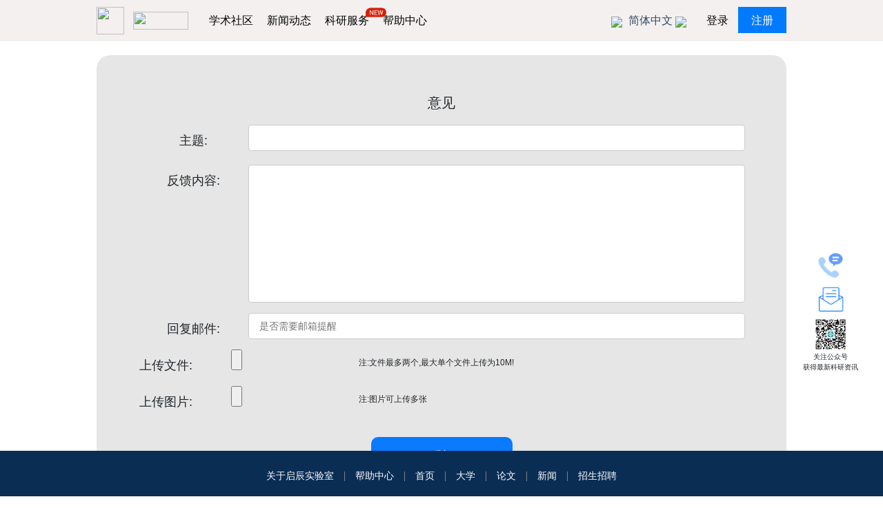

--- FILE ---
content_type: text/html; charset=UTF-8
request_url: https://www.labxing.com/suggestion
body_size: 6416
content:
<!DOCTYPE html>
<html lang="zh">
<head>
    <meta charset="utf-8">
    <meta http-equiv="X-UA-Compatible" content="IE=edge">
    <meta name="viewport" content="width=device-width, initial-scale=1">

    <!-- CSRF Token -->
    <meta name="csrf-token" content="jfynXw1GIB3wGC3set8Ecg8Y7PoeefJ79ygRbLdZ">

    <meta property="og:url" content="https://www.labxing.com/suggestion" />
    <meta property="og:type" content="website" />
    <meta property="og:title" content="LabXing" />
    <meta property="og:description" content="Create your free lab homepage" />
    <meta property="og:image" content="https://www.labxing.com/images/site/labxing-logo-square.png" />

    <meta name="twitter:card" content="summary" />
    <meta name="twitter:title" content="LabXing"/>
    <meta name="twitter:description" content="Create your free lab homepage" />
    <meta name="twitter:image" content="https://www.labxing.com/images/site/labxing-logo-square.png" />

    <meta name="description" content=" 五分钟创建免费实验室主页" />
    <meta name="keywords" content="LabXing, 课题组, 实验室" />

    <title>
                    LabXing-  LabXing 上可以免费创建课题组网站
            </title>

    <!-- Styles -->
    <link href="https://cdn.bootcss.com/froala-design-blocks/1.0.2/css/froala_blocks.min.css" rel="stylesheet">
    <link type = "text/css" rel = "stylesheet" href = "https://cdn.staticfile.net/twitter-bootstrap/3.3.7/css/bootstrap.min.css">
    <!-- <link rel="stylesheet" href="/css/bootstrap/4.0.0-beta.2/bootstrap.min.css"> -->
    
    <link type = "text/css" rel = "stylesheet" href = "https://site-assets.fontawesome.com/releases/v6.4.2/css/all.css">

    <link rel="stylesheet" href="https://www.labxing.com/css/app.css?id=38dc62a2b90da8fa39cc">
    <link type="text/css" rel="stylesheet" href="https://www.labxing.com/css/mobile.css?id=9bb05e31b7bce31124c8"/>

    <!-- Scripts -->
    <script>window.Laravel = {"csrfToken":"jfynXw1GIB3wGC3set8Ecg8Y7PoeefJ79ygRbLdZ"};</script>
    <!-- <script src="https://cdn.bootcdn.net/ajax/libs/jquery/3.1.1/jquery.min.js"></script> -->
    <script src="/js/jquery-3.1.1.min.js"></script>
    <script src="/js/vue.min.js"></script>
    
    <link rel="icon" href="https://www.labxing.com/favicons/favicon-16x16.ico" sizes="16x16">
    <link rel="icon" href="https://www.labxing.com/favicons/favicon-32x32.ico" sizes="32x32">
    <link rel="manifest" href="https://www.labxing.com/favicons/manifest.json">
    

    <meta name="theme-color" content="#ffffff">

    <link rel="alternate" href="https://www.labxing.com/" hreflang="zh_Hans" />
    <link rel="alternate" href="https://www.labxing.com/en" hreflang="en" />

    <script>
        var _hmt = _hmt || [];
        (function() {
            var hm = document.createElement("script");
            hm.src = "https://hm.baidu.com/hm.js?31114c5b8f7aff3ea3a9f7c3e52e26b2";
            var s = document.getElementsByTagName("script")[0];
            s.parentNode.insertBefore(hm, s);
        })();
    </script>


    <style>
        a {
            color: #444;
        }
        .nav-link:hover{
  /* background-color: #eee; */
  color:black!important;
}
    </style>
</head>

<body id="page-body">

<div id="app">

    <!-- 没搜索框 -->

<head>
  <!-- <link rel="stylesheet" href="/css/newapp.css"> -->

     <link type="text/css" rel="stylesheet" href="https://www.labxing.com/css/newapp.css?id=a483737995e329348b2b"/>
</head>
<div id="gzbox" style="position: fixed;right:2%;top: 50%;width: 100px;text-align:center;z-index:100">
     <a href="/help.html#callwe" style="display: block;width:50px;height:50px;margin: auto;" class="hoverab"><img style="width:50px;height:50px;transform: scale(.8);" src= "/images/icon/lianxiwomen.png" />
      <div class="lian">联系我们</div>
     </a>
     <a href="/suggestion" style="display: block;width:50px;height:50px;margin: auto;" class="hoverab"><img style="width:50px;height:50px;transform: scale(.8);" src= "/images/check/cellection.png" />
      <div class="lian">意见反馈</div>
     </a>
    <img style="width:50px;height:50px;" src="/images/user/wxgzh.jpg"/>
    <p style="margin:0!important;text-align:center;">关注公众号</p>
    <p>获得最新科研资讯</p>
</div>
<header data-block-type="headers" data-id="2">
    <div  class="newnav">
        <nav  class="navnav">
            <div class="leftbox">
                <a href="https://www.labxing.com">
       		             <img
         	             referrerpolicy="no-referrer"
         	             src="https://lanhu.oss-cn-beijing.aliyuncs.com/SketchPng623bbf6b30b0f8f5171e9af85911300edcd1c13886a591b06073ecede3bc03d5"
       		             />
       		             <img style="width:80px;height:26px;margin-left:10px;"
         	             referrerpolicy="no-referrer"
         	             src="https://lanhu.oss-cn-beijing.aliyuncs.com/SketchPng415b7f9ea470da28a2429821cc860e55f38c8c7904187e0a1d707ca9c784139d"
       		             />
		        </a>
		            <button style="display:none;"  type="button" data-toggle="collapse" data-target=".navbar-collapse-2" aria-controls="navbarNav7" aria-expanded="false" aria-label="Toggle navigation">
                	   <span class="navbar-toggler-icon"></span>
            	    </button>
           	      <div id="navbarNav7">
                    <!-- 列表 -->
                	 <ul  class="navhome">
                   	    <li >
                        	  <a  >
			 	                  <span > 学术社区</span>
				              </a>
                              <div class="template">
                                        <div class="implement_box">
                                            <ul class="topul">
                                                <li><a href="/university"> <img style="width:20px;height:20px;" src="/images/icon/university.png"/>&nbsp; 大学</a></li>
                                                <li><a href="/scholarlab"><img style="width:20px;height:20px;" src="/images/icon/a-iconshiyanshi.png"/>&nbsp;实验室</a></li>
                                                <li><a href="/scholar"><img style="width:20px;height:20px;" src="/images/icon/college.png"/> &nbsp;学者</a></li>
                                                <li><a href="/paper"><img style="width:20px;height:20px;" src="/images/icon/lunwenfabiaoshuliang.png"/>&nbsp; 论文</a></li>
                                            </ul>
                                        </div>
                                    </div>
                    	</li>


                    	<li >
                        	        <a >
			    	                   <span >新闻动态</span></a>
                                       <div class="template">
                                        <div class="implement_box">
                                            <ul class="topul">
                                                <li><a href="/opening"><img style="width:20px;height:20px;" src="/images/icon/qiyezhaopin.png"/>&nbsp;招生招聘 </a></li>
                                                <li><a href="/news"><img style="width:20px;height:20px;" src="/images/icon/nav_fabuxinwen.png"/>&nbsp; 新闻 </a></li>
                                                <li><a href="/allnews"><img style="width:20px;height:20px;" src="/images/icon/xinwen.png" />&nbsp;科研资讯</a></li>
                                                <li><a href="/global"><img style="width:20px;height:20px;" src="/images/icon/community.png"/>&nbsp; 实验室动态</a></li>
                                            </ul>
                                        </div>
                                    </div>
                    	</li>
                        <li >
                            <a    style="position:relative">

			    	                   <span >科研服务</span>

                                       <img style="position: absolute;top: -7px;right:-25px;width: 30px;height: 30px;" src="/images/user/new.png"></img>
                                    </a>
                                    <div class="template">
                                        <div class="implement_box">
                                            <ul class="topul">
                                                <li  style="position:relative"><a href="/hpc"> <img style="position: absolute;top: -7px;right:-25px;width: 30px;height: 30px;" src="/images/user/new.png"></img> <img style="width:20px;height:20px;" src="/images/icon/tianshuwulifuwuqi.png"/>&nbsp; 超算服务</a></li>
                                                <li><a onclick="alert('功能开发中，敬请期待')"><img style="width:20px;height:20px;" src="/images/icon/diannao-shuju.png"/>&nbsp; 模拟仿真</a></li>
                                                <li style="position:relative" > <img style="position: absolute;top: -7px;right:-25px;width: 30px;height: 30px;" src="/images/user/new.png"></img><a  href="/check"><img style="width:20px;height:20px;" src="/images/icon/xiezuo.png"/> &nbsp;查重，润色</a></li>
                                                <li><a  onclick="alert('功能开发中，敬请期待')"><img style="width:20px;height:20px;" src="/images/icon/ziyuan.png"/>&nbsp; 科研绘图</a></li>
                                                <li><a  onclick="alert('功能开发中，敬请期待')"><img style="width:20px;height:20px;" src="/images/icon/wuzicaigou.png"/> &nbsp;仪器设备采购</a></li>
                                                <li><a  href="/demand" ><img style="width:20px;height:20px;" src="/images/icon/icon_xinyong_xianxing_jijin-132.png"/> &nbsp;发布科研服务需求</a></li>
                                            </ul>
                                        </div>
                                    </div>
                    	</li>

                        <li >
                        	<a  href="/help.html" style="position:relative">
                              <span>帮助中心</span>
				            </a>
                    	</li>

                        <!-- <li class="hovermpre">
			    	                   <span>更多</span>
                                  <ul class="moreli">
                                  <li >
                        	          <a  href="/news">
			    	                  <span>新闻</span></a>
                    	          </li>
                                  <li >
                        	          <a  href="/paper">
			    	                  <span >论文</span>
				                      </a>
                    	          </li>

                                    <li>
                                      	<a  href="/help.html" target="_blank">
			    	                    <span>帮助中心</span></a>
                    	            </li>
                                  </ul>
                    	</li> -->
                	</ul>
            	  </div>
            </div>
                 <div class="rightbox">
                   <ul class="navhomes">
                      <li class="navli" style="width:120px!important;  position: relative;">
                          <a href="#" role="button"  data-toggle="dropdown" aria-expanded="false" rel="zh" style="width:120px!important">
			                      <img
         			                class=""
         			                 referrerpolicy="no-referrer"
         			                src="https://lanhu.oss-cn-beijing.aliyuncs.com/SketchPng0d9c39d024769273240692c0ce30a5bd84c6ff9fa7f40b99e881ef3dab00ecab"
        		                  />
                            <span class="text_7"> 简体中文 </span>
			                     <!--span class="caret"-->
			                      <img
         			                 class=""
         			                 referrerpolicy="no-referrer"
         			                 src="https://lanhu.oss-cn-beijing.aliyuncs.com/SketchPnga82b6103a29843881cbcdab68e70b71f8e37d7e01afacc9427e2f2c36f3d8657"
       			                       />
			                       <!--/span-->
                          </a>
                           <ul class="disbox"  role="menu" aria-labelledby="dropdownMenu2">
                            <li><a class="change-lang" data-lang="zh" style="font-size:16px;">简体中文</a></li>
                            <li><a class="change-lang" data-lang="en" style="font-size:16px;">English</a></li>

                          </ul>
                      </li>
                                              <li >
                            <a  href="/login">
         			                  <span >登录</span>
			                      </a>
                        </li>
                        <li >
                            <a  href="/register">
				                      <div class="register">
				                        <span >注册</span>
				                       </div>
				                    </a>
                        </li>
                                        </ul>
                 </div>

        </nav>
    </div>
</header>

    <div class="font-size messages-box">

    
    
    </div>

    <div id="main-content">
        
<link rel="stylesheet" href="https://www.labxing.com/css/suggestion.css?id=c9524f189078336c63d0">
<div class="collect">
   <div class="box">
       <h2>意见</h2>
       <div class="item"> 
        <span>主题:</span>
        <input type="text" id="title" />
       </div>
       <div class="item" style="margin-top:20px;" >   
        <span>反馈内容:</span>
        <textarea id="body"></textarea>
       </div>
       <div class="item">
          <span>回复邮件:</span>
                      <input type="text" placeholder="是否需要邮箱提醒" id="email" value=""></input>
                   
       </div>
       <div class="item">
          <span>上传文件:</span>
          <input type="file" id="file" multiple  style="border:0;font-size:16px;width:200px;outline:0;"/><span style="text-align: left;font-size: 12px;width:600px;">注:文件最多两个,最大单个文件上传为10M!</span>
       </div>
       <div class="item">
          <span>上传图片:</span>
          <input type="file" id="images" multiple  style="border:0;font-size:16px;width:200px;outline:0;"/><span style="text-align: left;font-size: 12px;width:600px;">注:图片可上传多张</span>
       </div>
       <div class="imagearr" id="imagearr" style="display:none;"></div>
       <button onclick="sub()" style="outline:0!important;">提交</button>
   </div>
</div>
<script>
  var imagesdata=[]
  function sub() {
    var filedata=''
    var title= document.getElementById('title')
    var body= document.getElementById('body')
    var email= document.getElementById('email')
    // var images= document.getElementById('images').files
    var file= document.getElementById('file').files
    filedata = checkfile(file)
    imagesdata=checkfile(imagesdata)
    if(title.value!='' && body.value!=''){
      var formdata = new FormData();
      var token = $('meta[name=csrf-token]').attr("content");
      formdata.append('title', title.value)
      if(file){
        for (let i = 0; i < filedata.length; i++) {
          formdata.append('files[]', filedata[i])
        }
      }
      if(images){
        for (let i = 0; i < imagesdata.length; i++) {
          formdata.append('images[]', imagesdata[i])
        }
      }
      if(email.value){
        formdata.append('email', email.value)
      }
      formdata.append('body', body.value)
      formdata.append('_token', token)
      $.ajax({
        type: "POST",
        url: '/suggestion',
        data: formdata,
        contentType : false,
        processData : false,
        success: function(data) {
          //  console.log(data)
           callBack()
           alert('提交成功')
        },
        error: function(data) {
         console.log(data)
        }
      }); 
    }else{
     alert('请填写完整内容')
    }
  }
  const checkfile=(arr)=>{
    var  array=[]
    if(arr!==''){
      var j=0
      // console.log(arr)
      for (let i = 0; i < arr.length; i++) {
        var suffixName = arr[i].name.substring(arr[i].name.lastIndexOf(".")).toLowerCase();
        if (suffixName != ".zip"&& suffixName != ".txt" && suffixName != ".docx" && suffixName != ".doc" && suffixName != ".jpg" && suffixName != ".pdf" && suffixName != ".jpeg" && suffixName != ".png") {
            alert("请上传zip,docx/doc,pdf,图片文件！");
            return false;
        } else {
          if(j<=2){
            if(suffixName==".zip" && suffixName==".txt" && suffixName==".docx" && suffixName==".doc" && suffixName==".pdf"){
              j++
            }
            if(arr[i].size>=(10<<20)){
              alert(arr[i].name+'文件大于10M,请上传小于10M的文件')
              return false;
            }else{
             array.push(arr[i])
            }
          }
          //  console.log(suffixName)
        }
      }
      return array
    }
  }
  // 图片上传预览
  document.getElementById('images').onchange=function(){
    var arr= document.getElementById('images').files
    imagesdata = arr
    var imagearr= document.getElementById('imagearr')
    imagearr.style.display="flex"
    imagearr.innerHTML =''
    for (let i = 0; i < imagesdata.length; i++) {
      // console.log(arr[i])
      var reader = new FileReader();
      reader.readAsDataURL(imagesdata[i]);//异步读取文件内容，结果用data:url的字符串形式表示
      /*当读取操作成功完成时调用*/
      reader.onload = function(e) {
        
        imagearr.innerHTML +=`<div class="imgbox"><img src="/images/user/guanbi.png" style="width:20px;position: absolute;right: 0;" onclick="delbox(${i})" id='${i}'/><img src='${this.result}' style="width:100px;height:100px;"/>
          <span>${imagesdata[i].name}</span>
        </div>`
      }
    }
  }
  // 成功回调
  const  callBack= ()=>{
    var title= document.getElementById('title')
    var body= document.getElementById('body')
    var email= document.getElementById('email')
    var imagearr= document.getElementById('imagearr')
    title.value=''
    body.value=''
    email.value=''
    document.getElementById('file').outerHTML=document.getElementById('file').outerHTML
    document.getElementById('images').outerHTML= document.getElementById('images').outerHTML   
    imagearr.style.display="none"
  }
  // 删除按钮
  const delbox=(id)=>{
    console.log(id)
    var idimg= document.getElementById(id)
    idimg.parentNode.parentNode.removeChild(idimg.parentNode) 
    imagesdata= Array.from(imagesdata)
    imagesdata.forEach((value,index,imagesdata)=>{
      if(value.name == imagesdata[id].name){
        imagesdata.splice(index,1)
      }
    })
    console.log(imagesdata)
  }
</script>
                        <div class="spinner more-loader">
            <div class="bounce1"></div>
            <div class="bounce2"></div>
            <div class="bounce3"></div>
        </div>
    </div>

    <footer class="fdb-block footer-small fp-active" data-block-type="footers" data-id="1" style="background:#0A2D54;">
        <div class="container">

            <div class="row text-center align-items-center" style="margin-bottom:5px;">
                <div class="col mt-2 mt-lg-0 text-center">
                    <ul class="nav justify-content-center">
                        <li class="nav-item">
                            <a class="nav-link" href="/labxing" target="_blank" style="color:#fff!important;border-right: 1px solid gray;">关于启辰实验室</a>
                        </li>
                        <li class="nav-item">
                            <a class="nav-link" href="/help.html" target="_blank" style="color:#fff!important;border-right: 1px solid gray">帮助中心</a>
                        </li>
                        <li class="nav-item">
                            <a class="nav-link" href="/" target="_blank" style="color:#fff!important;border-right: 1px solid gray">首页</a>
                        </li>
                        <li class="nav-item">
                            <a class="nav-link" href="/university" target="_blank" style="color:#fff!important;border-right: 1px solid gray">大学</a>
                        </li>
                        <li class="nav-item">
                            <a class="nav-link" href="/paper" target="_blank" style="color:#fff!important;border-right: 1px solid gray">论文</a>
                        </li>
                        <li class="nav-item">
                            <a class="nav-link" href="/news" target="_blank" style="color:#fff!important;border-right: 1px solid gray">新闻</a>
                        </li>
                        <li class="nav-item">
                            <a class="nav-link" href="/opening" target="_blank" style="color:#fff!important;">招生招聘</a>
                        </li>
                    </ul>
                </div>

                
                    
                    
                    
                    
                    
                
            </div>
            <img  style="width:100%;height:2px;"
          referrerpolicy="no-referrer"
          src="https://lanhu.oss-cn-beijing.aliyuncs.com/SketchPng3d1afb48a676d26161faf7fe59f7b47b60bc977b68fc0533d2501d7fdbbaecd8"
        />
            <div class="row mt-1" style="font-size: 10px;margin-top:5px;">
                <div class="col text-center text-secondary">
                    京ICP备2022033784号
                    <img src="/images/user/20221216.png" />
                    <a class="text-secondary" target="_blank"
                    href="http://www.beian.gov.cn/portal/registerSystemInfo?recordcode=11010802041044">
                    京公网安备 11010802041044号
                    </a>
                </div>
            </div>
        </div>
    </footer>
</div>

<div id="shadow">
    <div class="loader"></div>
</div>

<div class="shadow"></div>


<script src="https://www.labxing.com/js/app.js?id=16b4f4917450db778ce4"></script>
<script src="https://cdn.bootcss.com/popper.js/1.11.0/umd/popper.min.js"></script>
<link href="https://cdn.staticfile.net/twitter-bootstrap/4.0.0-beta.2/css/bootstrap.min.css" rel="stylesheet">
<script src="https://cdn.staticfile.net/twitter-bootstrap/2.3.1/js/bootstrap-tooltip.min.js"></script>

<script>$('[data-toggle="tooltip"]').tooltip();</script>

<script>
    //  console.log('1111');
    $('#weixin').popover({
        trigger : 'hover',//鼠标以上时触发弹出提示框
        html:true, //开启html 为true的话，data-content里就能放html代码了
        content:"<img src='https://oss.labxing.com/staticuploads/cli_300px.png'>"
    });

</script>

<script>
            daovoice('init', {
            app_id: "480a0a90"
        });
        daovoice('update');
    </script>

<script>

    (function(i,s,o,g,r,a,m){i['GoogleAnalyticsObject']=r;i[r]=i[r]||function(){
        (i[r].q=i[r].q||[]).push(arguments)},i[r].l=1*new Date();a=s.createElement(o),
        m=s.getElementsByTagName(o)[0];a.async=1;a.src=g;m.parentNode.insertBefore(a,m)
    })(window,document,'script','https://www.google-analytics.com/analytics.js','ga');

    ga('create', 'UA-115084891-1', 'auto');
    ga('send', 'pageview');

    
</script>
</body>
</html>


--- FILE ---
content_type: text/css
request_url: https://www.labxing.com/css/newapp.css?id=a483737995e329348b2b
body_size: 5538
content:
*{margin:0;padding:0}a{text-decoration:none!important;color:#000!important}ul li{list-style-type:none}.newnav{position:fixed;width:100%;height:60px;z-index:100;background-color:#f4f0f0}.navnav{width:1000px;height:50px;margin:auto;margin-top:10px}.newnav nav{-webkit-box-pack:justify;-ms-flex-pack:justify;justify-content:space-between}.leftbox,.newnav nav{display:-webkit-box;display:-ms-flexbox;display:flex}.leftbox{-webkit-box-pack:start;-ms-flex-pack:start;justify-content:flex-start}.leftbox img{height:40px;width:40px}.rightbox{display:-webkit-box;display:-ms-flexbox;display:flex;-webkit-box-pack:start;-ms-flex-pack:start;justify-content:flex-start}.navhome{-webkit-box-align:center;-ms-flex-align:center;align-items:center}.navhome,.navhomes{display:-webkit-box;display:-ms-flexbox;display:flex;-webkit-box-pack:start;-ms-flex-pack:start;justify-content:flex-start;margin-left:10px}.navhome li{margin-left:20px;position:relative}.navhome li,.navhomes li{display:inline-block;height:40px;text-align:center}.navhomes li{width:70px}.navhome li a{position:relative;display:block;height:40px}.navhome li span{text-align:center;line-height:40px;font-size:16px}.navhome>li:hover>a:after{content:"";position:absolute;left:0;bottom:0;width:100%;height:4px;border-radius:2px;background:#0a7aff}.navhomes li a{display:block;width:80px;height:40px}.topul>li:hover>a>p{-webkit-transform:rotate(-225deg);transform:rotate(-225deg);border-color:#0a7aff}.topul>li>a>p{width:8px;height:8px;border-bottom:2px solid #666;border-left:2px solid #666;margin-left:10px;margin-top:8px;-webkit-transform:rotate(-45deg);transform:rotate(-45deg);-webkit-transition:all .5s;transition:all .5s}.navhomes li span{text-align:center;line-height:40px;font-size:16px}.navli{width:80px!important}.navli,.navli a{height:40px!important}.navli a{display:block;width:74px!important}.disbox{display:none;width:90px;height:68px;-webkit-box-shadow:0 2px 4px 4px rgba(9,109,217,.06);box-shadow:0 2px 4px 4px rgba(9,109,217,.06);border-radius:10px;font-size:12px;background-color:#fff}.navli:hover .disbox{display:block;position:absolute!important;z-index:1000;left:30px}.disbox li{margin-top:3px;width:80px;height:30px}.disbox li a{height:30px!important}.disbox li:hover a{color:#0a7aff!important}.register{background-color:#007bff;width:70px;color:#fff;text-align:center;height:38px;line-height:38px}.part{position:relative;width:auto!important;height:40px}.part img{width:40px;height:40px}.parta{display:block;width:auto!important}.caret{position:absolute;top:15px;left:90px}.partul{display:none;width:140px;height:330px;-webkit-box-shadow:0 2px 4px 4px rgba(9,109,217,.06);box-shadow:0 2px 4px 4px rgba(9,109,217,.06);border-radius:10px;font-size:12px;background-color:#fff}.partul li{margin-top:8px;width:130px;height:25px}.partul li a{width:130px!important;height:25px;text-align:center}.partul li:hover a{color:#0a7aff!important}.part:hover .partul{display:block;position:absolute;z-index:1000}.notic,.notic a{width:30px!important;height:40px!important}.notic a{padding-top:13px}#notifications-dropdown li a{display:revert}#notifications-dropdown{display:none;background-color:#fff!important;width:365px!important;position:absolute;top:60px;right:120px;padding:10px;-webkit-box-shadow:0 2px 4px 4px rgba(9,109,217,.06);box-shadow:0 2px 4px 4px rgba(9,109,217,.06);border-radius:10px}#notifications-dropdown li{width:320px!important;margin:3px}#notifications-dropdown li:hover{background-color:#7e7a7a}#notifications-dropdown li a p{overflow:hidden}.notic:hover .noticdis{display:block}.newstab{color:#0a7aff!important;border-bottom:3px solid #0a7aff}.hovermpre{position:relative}.moreli{display:none;position:absolute;background-color:#fff!important;-webkit-box-shadow:0 2px 4px 4px rgba(9,109,217,.06);box-shadow:0 2px 4px 4px rgba(9,109,217,.06);border-radius:10px;width:100px}.moreli li{width:100%;margin-left:0}.hovermpre:hover .moreli{display:block}.moreli li:hover a{color:#0a7aff!important}.hoverab:hover img,.lian{display:none}.lian{font-size:12px;width:50px;height:50px;margin:auto;color:#fff;background-color:#0a7aff;padding:7px 12px;border-radius:15px}.hoverab:hover .lian{display:block}.template{position:fixed;left:0;background-color:#fff;width:100%;height:0;-webkit-transition:height .3s;transition:height .3s;-webkit-box-align:center;-ms-flex-align:center;align-items:center;overflow:hidden;-webkit-box-pack:center;-ms-flex-pack:center;justify-content:center;z-index:22}.implement_box,.template{display:-webkit-box;display:-ms-flexbox;display:flex}.implement_box{width:1000px;padding-top:38px;-webkit-box-orient:vertical;-webkit-box-direction:normal;-ms-flex-direction:column;flex-direction:column;height:120px}.navhome>li:hover>.template{height:120px}.topul{width:1000px;-webkit-box-orient:horizontal;-webkit-box-direction:normal;-ms-flex-direction:row;flex-direction:row}.topul,.topul li{display:-webkit-box;display:-ms-flexbox;display:flex;-webkit-box-align:center;-ms-flex-align:center;align-items:center}.topul li{-webkit-box-pack:center;-ms-flex-pack:center;justify-content:center;height:100%}.topul li a{font-size:14px;font-weight:400;color:#333;display:-webkit-box;display:-ms-flexbox;display:flex;-webkit-box-orient:horizontal;-webkit-box-direction:normal;-ms-flex-direction:row;flex-direction:row;padding:16px 13px;-webkit-box-align:center;-ms-flex-align:center;align-items:center;position:relative}.topul>li:hover>a:after{content:"";position:absolute;left:0;bottom:0;width:100%;height:4px;border-radius:2px;background:#0a7aff}

--- FILE ---
content_type: text/css
request_url: https://www.labxing.com/css/suggestion.css?id=c9524f189078336c63d0
body_size: 1545
content:
.collect{width:100%;height:78vh}.collect .box{width:1000px;margin:auto;margin-top:30px;margin-bottom:30px;min-height:620px;background:hsla(0,0%,50%,.2);border-radius:20px;-webkit-box-orient:vertical;-ms-flex-direction:column;flex-direction:column;-webkit-box-align:center;-ms-flex-align:center;align-items:center;padding:57px 0;position:relative}.box div,.collect .box{display:-webkit-box;display:-ms-flexbox;display:flex;-webkit-box-direction:normal}.box div{-webkit-box-orient:horizontal;-ms-flex-direction:row;flex-direction:row;margin-top:15px}.item span{width:80px;font-size:14px;font-weight:400;padding-top:10px;position:relative;text-align:center}.box textarea{width:720px;height:200px;border-radius:4px;padding:10px 15px;font-size:14px;color:#333;outline:none;border:1px solid #ccc;resize:none}.box span{font-size:18px;font-weight:500;width:160px}.item input{width:720px;height:38px;padding:0 15px;color:#333;font-size:14px;border:1px solid #ccc;border-radius:4px;outline:none}button{position:absolute;bottom:20px;width:205px;height:46px;background:#0a7aff;border-radius:10px!important;font-size:18px;font-weight:400;color:#fff;border:0;cursor:pointer}button,button:focus{outline:0}.imgbox{display:block!important;width:150px;height:130px;overflow:hidden;position:relative}.imgbox img,.imgbox span{display:block;font-size:12px;margin:auto}.imgbox span{width:150px;text-align:center}.imagearr{min-width:730px;-webkit-box-pack:start;-ms-flex-pack:start;justify-content:start;min-height:160px;display:none;margin-bottom:20px}

--- FILE ---
content_type: application/javascript
request_url: https://www.labxing.com/js/app.js?id=16b4f4917450db778ce4
body_size: 9301
content:
!function(t){var e={};function o(n){if(e[n])return e[n].exports;var a=e[n]={i:n,l:!1,exports:{}};return t[n].call(a.exports,a,a.exports,o),a.l=!0,a.exports}o.m=t,o.c=e,o.d=function(t,e,n){o.o(t,e)||Object.defineProperty(t,e,{configurable:!1,enumerable:!0,get:n})},o.n=function(t){var e=t&&t.__esModule?function(){return t.default}:function(){return t};return o.d(e,"a",e),e},o.o=function(t,e){return Object.prototype.hasOwnProperty.call(t,e)},o.p="/",o(o.s=0)}({0:function(t,e,o){o("sV/x"),o("xZZD"),o("z0+f"),o("oTx+"),o("K7FN"),o("Iqxr"),o("ZNrZ"),o("JSVA"),o("7knm"),o("59Bx"),o("u/Se"),o("htyV"),o("WW2M"),o("U6yD"),o("G2oc"),o("Y6Pj"),o("Wuwx"),o("76KR"),o("9+gt"),o("7278"),o("rhsz"),o("uyCR"),o("jnzb"),t.exports=o("MvUg")},"59Bx":function(t,e){},7278:function(t,e){},"76KR":function(t,e){},"7knm":function(t,e){},"9+gt":function(t,e){},G2oc:function(t,e){},Iqxr:function(t,e){},JSVA:function(t,e){},K7FN:function(t,e){},MvUg:function(t,e){},U6yD:function(t,e){},WW2M:function(t,e){},Wuwx:function(t,e){},Y6Pj:function(t,e){},ZNrZ:function(t,e){},htyV:function(t,e){},jnzb:function(t,e){},"oTx+":function(t,e){},rhsz:function(t,e){},"sV/x":function(t,e){$(".change-lang").click(function(){var t=$(this).data("lang");$.ajax({method:"GET",url:"/changeLang/"+t}).done(function(t){location.reload()})});var o,n=0,a=!1;function i(){$.ajax({method:"GET",url:"/getnotifications/"+n}).done(function(t){$("#notifications-dropdown").show().append(t),n++})}function d(t,e,o,n,a,i){$.ajax({method:"POST",url:"/ajaxGetGallery",data:{id:t,lab:e,album:n,only_album:a,_token:o,direction:i}}).done(function(t){200==t.response?($(".image-view-wrap").remove(),$("#image-shadow").remove(),$("body").append(t.data),$("#shadow").hide(),function(){var t=window.screen.availHeight;console.log(t);var e=$(window).height();console.log(e);var o=$(".image-view-wrap"),n=$("#image-view-image");o.height(.8*e).css({"margin-top":.1*e}),o.height(.8*e).css({"margin-top":30}),$(".image-view-arrow").height(.8*e),$(".comments-section").height(.8*e-80);var a=.75*o.width()/o.height();n.on("load",function(){$(".image-comments").height(.8*e-$(".image-posted-info").height()-80);var t=n.width()/n.height();a>t?(n.height(o.height()),n.width(o.height()*t)):n.css({"margin-top":(o.height()-n.height())/2})})}()):$("#shadow").hide()}).fail(function(t){alert("Error"),$("#shadow").fadeOut(100)})}$("#parse-notifications").click(function(t){a?($("#notifications-dropdown").hide(),a=!1):(a=!0,t&&console.log("here"),$("#notifications-li-dropdown").hasClass("open")?$("#notifications-dropdown").hide():0==n?i():$("#notifications-dropdown").show())}),$(document).on("click",".load-more-notifications",function(){$(this).remove(),i(),$("#notifications-dropdown").css({"overflow-y":"scroll",height:"400px"}),console.log(11)}),$(document).on("click",".gallery-teaser",function(t){if(!$(t.target).is("i")){var e=$(this).data("id"),o=$(this).data("laboratory"),n=$(this).data("album"),a=$(this).data("only-album"),i=$("meta[name=csrf-token]").attr("content");if(0==e&&0==a||0==e&&1==a&&0==$("#is-lab-admin").data("value"))return alert("No image found"),!1;0==e&&1==a&&1==$("#is-lab-admin").data("value")&&(location.href=window.location+"/create?a="+n),$("#shadow").fadeIn(100),d(e,o,i,n,a,0)}}),o=window.onresize,window.onresize=function(t){var e=window.event||t;return!("function"==typeof o&&!o.call(window,e))&&("function"==typeof window.onzoom?window.onzoom.call(window,e):void 0)},$(document).on("click",".image-view-exit",function(){$(".image-view-wrap").remove(),$("#image-shadow").remove()}),$(document).on("click",".image-view-arrow",function(){var t=$(this).data("dir"),e=$(this).data("id"),o=$(this).data("lab"),n=$(this).data("album"),a=$(this).data("only_album"),i=$("meta[name=csrf-token]").attr("content");$("#shadow").fadeIn(100),d(e,o,i,n,a,t)}),$(document).on("mouseup",".lab-form .shadow-submit",function(t){$(".lab-form")[0].checkValidity()&&$("#shadow").fadeIn(100)}),$(document).on("mouseup",".search-button",function(t){1==t.which&&!1===t.ctrlKey&&!1===t.metaKey&&$("#shadow").fadeIn(100)}),$(document).on("mouseup",".shadow-submit-a",function(t){1==t.which&&!1===t.ctrlKey&&!1===t.metaKey&&$("#shadow").fadeIn(100)});var c=0,r=0;$(document).on("click",".send-comment",function(){var t=$(this).data("node-type"),e=$(this).data("node-id"),o=$(".comment-input[data-id="+e+"]").val();if(console.log(o),""==$.trim(o))return alert("No comment was written"),!1;$("#shadow").fadeIn(100);var n={body:o,_token:$("meta[name=csrf-token]").attr("content"),node_type:t,parent_id:c,node_id:e};0!==c&&(n.user2_id=r),$.ajax({method:"POST",url:"/postcomment",data:n}).done(function(o){200==o.response?($(".comments-block-"+t+"-"+e).prepend(o.data),c=0,$(".reply-to-whom").text(""),$(".comment-input").val(""),$("#shadow").fadeOut(100),clearnav()):(alert("Error"),$("#shadow").fadeOut(100))}).fail(function(t){alert("Error"),$("#shadow").fadeOut(100)})}),$(document).on("click",".reply-to-comment",function(){r=$(this).data("userid");var t=$(this).data("parent");c=0!=t?t:$(this).data("id"),$(".comment-input").val($(this).data("username")+", ").focus()});var s=null,l="",u="";$(document).on("click",".post-comments",function(){if(s=document.getElementsByClassName("dashboard-comments-toggle"))for(var t=0;t<s.length;t++)s[t].style.display="none";var e=$(this);u=e.attr("data-id");var o=$(this).data("node-type"),n=$(this).data("id"),a=$("meta[name=csrf-token]").attr("content");if(""==l||l!=u){var i=e.find(".comment-load"),d=e.find(".post-comments-span");if(""!=l)document.getElementById(l).innerHTML="";i.show(),d.css({opacity:0}),e.attr("disabled",!1),l=u,$.ajax({method:"POST",url:"/loadcomments",data:{_token:a,node_type:o,node_id:n}}).done(function(t){200==t.response?($(".comments-wrap-"+o+"-"+n).html(t.data),$("#shadow").fadeOut(100),$(".dashboard-comments-toggle[data-id="+o+"-"+n+"]").fadeIn(100),i.hide(),d.css({opacity:1}),document.getElementById(n).innerHTML='<div id="editor—wrapper"  style="z-index:12;"><div id="toolbar-container" ></div><div id="editor-container" " type="text"></div></div>',createedit(),$(".comment-input").val("").focus()):(alert("Error"),$("#shadow").fadeOut(100),e.show().attr("disabled",!1),i.hide(),d.css({opacity:1}))}).fail(function(t){alert("Error"),console.log(t),$("#shadow").fadeOut(100),e.show().attr("disabled",!1),i.hide(),d.css({opacity:1})}),$(".com-form[data-id="+n+"]").toggle()}else{console.log(n),document.getElementById(n).innerHTML="";for(var c=0;c<s.length;c++)s[c].style.display="none";l=""}}),$(document).ready(function(){var t=$(window).height()-$(".nav-bar-labit").outerHeight(!0)-$(".footer").outerHeight(!0);$("#main-content").css({minHeight:t+"px"})}),$(".general-inputfile").change(function(){var t=$(this).attr("name");$('.general-input-label[for="'+t+'"]').addClass("loaded")}),$(".post-camera-input").change(function(){$(".post-camera").addClass("loaded")}),$(document).on("focus",".comment-input",function(){$(this).addClass("expanded")}),$(".mobile-menu").click(function(){$("#app-navbar-collapse").toggle(100),$(".lab-back-header").toggle(100),$(".border-lab-menu").toggle(100),$("html, body").animate({scrollTop:$(".border-lab-menu").offset()},100)}),$(".search-toggle").click(function(){$(".navbar-search-bar").toggle(100)}),$(document).on("click",".like-button",function(){var t=$(this);console.log($(this).children()[0]);var e=$(this).children(),o=$(this).data("id"),n=$(this).data("node");$.ajax({method:"GET",url:"/likeaction/"+n+"/"+o}).done(function(o){o.likes>=0&&t.find(".likes-count").html(o.likes),o.liked?e[0].style.color="red":e[0].style.color="#8ea8c3"})}),$(window).width()<767&&$("#notifications-dropdown").css({width:.9*$(window).width()}),$(document).on("click",".show-more-teaser",function(){var t=$(".teaser-short-info[data-id="+$(this).data("id")+"][data-type="+$(this).data("type")+"]");t.find(".extract").hide(),t.find(".teaser-full-info").show(),$(this).hide()});$(document).ready(function(){$(".send-message-fixed-block").length&&$(".send-message-fixed-block").offset().top}),jQuery(function(t){function e(){if(t(window).width()>767){t(document).height()-t(".footer").outerHeight(!0);t(".send-message-fixed-block"),t(".wide-lab-footer").length>0&&t(".wide-lab-footer").outerHeight(!0)}}t(window).scroll(e),e()}),$(".search-header").focus(function(){$(this).addClass("active"),$(".search-button").addClass("active")}),$(".search-header").blur(function(){$(this).removeClass("active"),$(".search-button").removeClass("active")}),$(document).on("click",".copy-to-clipboard",function(){var t=$(this).data("url");!function(t,e){var o,n,a="INPUT"===t.tagName||"TEXTAREA"===t.tagName;if(a)i=t,o=t.selectionStart,n=t.selectionEnd;else{if(!(i=document.getElementById("_hiddenCopyText_"))){var i=document.createElement("textarea");i.style.position="absolute",i.style.left="-9999px",i.style.top="0",i.id="_hiddenCopyText_",document.body.appendChild(i)}i.textContent=e}var d,c=document.activeElement;i.focus(),i.setSelectionRange(0,i.value.length);try{d=document.execCommand("copy"),alert("url已经被复制到剪切板")}catch(t){d=!1}c&&"function"==typeof c.focus&&c.focus();a?t.setSelectionRange(o,n):i.textContent=""}($(".copyTarget"),t)})},"u/Se":function(t,e){},uyCR:function(t,e){},xZZD:function(t,e){},"z0+f":function(t,e){}});

--- FILE ---
content_type: text/javascript; charset=utf-8
request_url: https://cdn.staticfile.net/twitter-bootstrap/2.3.1/js/bootstrap-tooltip.min.js
body_size: 1580
content:
!function(e){"use strict";var t=function(e,t){this.init("tooltip",e,t)};t.prototype={constructor:t,init:function(t,i,n){var r,o,s,a,l;for(this.type=t,this.$element=e(i),this.options=this.getOptions(n),this.enabled=!0,s=this.options.trigger.split(" "),l=s.length;l--;)a=s[l],"click"==a?this.$element.on("click."+this.type,this.options.selector,e.proxy(this.toggle,this)):"manual"!=a&&(r="hover"==a?"mouseenter":"focus",o="hover"==a?"mouseleave":"blur",this.$element.on(r+"."+this.type,this.options.selector,e.proxy(this.enter,this)),this.$element.on(o+"."+this.type,this.options.selector,e.proxy(this.leave,this)));this.options.selector?this._options=e.extend({},this.options,{trigger:"manual",selector:""}):this.fixTitle()},getOptions:function(t){return t=e.extend({},e.fn[this.type].defaults,this.$element.data(),t),t.delay&&"number"==typeof t.delay&&(t.delay={show:t.delay,hide:t.delay}),t},enter:function(t){var i,n=e.fn[this.type].defaults,r={};return this._options&&e.each(this._options,function(e,t){n[e]!=t&&(r[e]=t)},this),i=e(t.currentTarget)[this.type](r).data(this.type),i.options.delay&&i.options.delay.show?(clearTimeout(this.timeout),i.hoverState="in",this.timeout=setTimeout(function(){"in"==i.hoverState&&i.show()},i.options.delay.show),void 0):i.show()},leave:function(t){var i=e(t.currentTarget)[this.type](this._options).data(this.type);return this.timeout&&clearTimeout(this.timeout),i.options.delay&&i.options.delay.hide?(i.hoverState="out",this.timeout=setTimeout(function(){"out"==i.hoverState&&i.hide()},i.options.delay.hide),void 0):i.hide()},show:function(){var t,i,n,r,o,s,a=e.Event("show");if(this.hasContent()&&this.enabled){if(this.$element.trigger(a),a.isDefaultPrevented())return;switch(t=this.tip(),this.setContent(),this.options.animation&&t.addClass("fade"),o="function"==typeof this.options.placement?this.options.placement.call(this,t[0],this.$element[0]):this.options.placement,t.detach().css({top:0,left:0,display:"block"}),this.options.container?t.appendTo(this.options.container):t.insertAfter(this.$element),i=this.getPosition(),n=t[0].offsetWidth,r=t[0].offsetHeight,o){case"bottom":s={top:i.top+i.height,left:i.left+i.width/2-n/2};break;case"top":s={top:i.top-r,left:i.left+i.width/2-n/2};break;case"left":s={top:i.top+i.height/2-r/2,left:i.left-n};break;case"right":s={top:i.top+i.height/2-r/2,left:i.left+i.width}}this.applyPlacement(s,o),this.$element.trigger("shown")}},applyPlacement:function(e,t){var i,n,r,o,s=this.tip(),a=s[0].offsetWidth,l=s[0].offsetHeight;s.offset(e).addClass(t).addClass("in"),i=s[0].offsetWidth,n=s[0].offsetHeight,"top"==t&&n!=l&&(e.top=e.top+l-n,o=!0),"bottom"==t||"top"==t?(r=0,0>e.left&&(r=-2*e.left,e.left=0,s.offset(e),i=s[0].offsetWidth,n=s[0].offsetHeight),this.replaceArrow(r-a+i,i,"left")):this.replaceArrow(n-l,n,"top"),o&&s.offset(e)},replaceArrow:function(e,t,i){this.arrow().css(i,e?50*(1-e/t)+"%":"")},setContent:function(){var e=this.tip(),t=this.getTitle();e.find(".tooltip-inner")[this.options.html?"html":"text"](t),e.removeClass("fade in top bottom left right")},hide:function(){function t(){var t=setTimeout(function(){i.off(e.support.transition.end).detach()},500);i.one(e.support.transition.end,function(){clearTimeout(t),i.detach()})}var i=this.tip(),n=e.Event("hide");return this.$element.trigger(n),n.isDefaultPrevented()?void 0:(i.removeClass("in"),e.support.transition&&this.$tip.hasClass("fade")?t():i.detach(),this.$element.trigger("hidden"),this)},fixTitle:function(){var e=this.$element;(e.attr("title")||"string"!=typeof e.attr("data-original-title"))&&e.attr("data-original-title",e.attr("title")||"").attr("title","")},hasContent:function(){return this.getTitle()},getPosition:function(){var t=this.$element[0];return e.extend({},"function"==typeof t.getBoundingClientRect?t.getBoundingClientRect():{width:t.offsetWidth,height:t.offsetHeight},this.$element.offset())},getTitle:function(){var e,t=this.$element,i=this.options;return e=t.attr("data-original-title")||("function"==typeof i.title?i.title.call(t[0]):i.title)},tip:function(){return this.$tip=this.$tip||e(this.options.template)},arrow:function(){return this.$arrow=this.$arrow||this.tip().find(".tooltip-arrow")},validate:function(){this.$element[0].parentNode||(this.hide(),this.$element=null,this.options=null)},enable:function(){this.enabled=!0},disable:function(){this.enabled=!1},toggleEnabled:function(){this.enabled=!this.enabled},toggle:function(t){var i=t?e(t.currentTarget)[this.type](this._options).data(this.type):this;i.tip().hasClass("in")?i.hide():i.show()},destroy:function(){this.hide().$element.off("."+this.type).removeData(this.type)}};var i=e.fn.tooltip;e.fn.tooltip=function(i){return this.each(function(){var n=e(this),r=n.data("tooltip"),o="object"==typeof i&&i;r||n.data("tooltip",r=new t(this,o)),"string"==typeof i&&r[i]()})},e.fn.tooltip.Constructor=t,e.fn.tooltip.defaults={animation:!0,placement:"top",selector:!1,template:'<div class="tooltip"><div class="tooltip-arrow"></div><div class="tooltip-inner"></div></div>',trigger:"hover focus",title:"",delay:0,html:!1,container:!1},e.fn.tooltip.noConflict=function(){return e.fn.tooltip=i,this}}(window.jQuery);